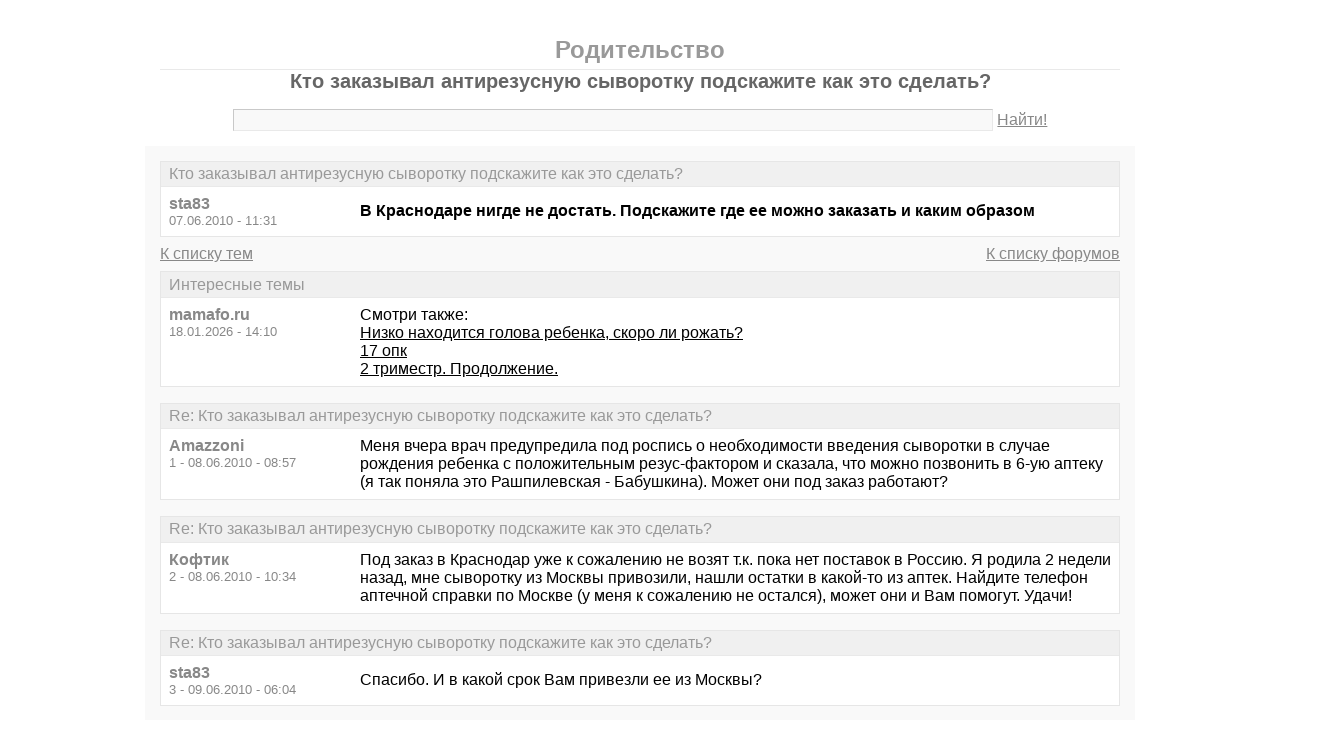

--- FILE ---
content_type: text/html; charset=windows-1251
request_url: https://mamafo.ru/thread4366.html
body_size: 5650
content:
<!DOCTYPE html PUBLIC "-//W3C//DTD XHTML 1.0 Transitional//EN" "http://www.w3.org/TR/xhtml1/DTD/xhtml1-transitional.dtd">
<html xmlns="http://www.w3.org/1999/xhtml">
<head>
<meta http-equiv="Pragma" content="no-cache" />
<meta http-equiv="expires" content="0" />
<meta http-equiv="Cache-control" content="no-cache" />
<meta http-equiv="Content-Type" content="text/html; charset=windows-1251" />
<meta name="description" content="Кто заказывал антирезусную сыворотку подскажите как это сделать?" />
<meta name="viewport" content="width=device-width, initial-scale=1" />
<title>Кто заказывал антирезусную сыворотку подскажите как это сделать? - Родительство</title>
<link rel="shortcut icon" href="/favicon.ico" />
<link rel="alternate" type="application/rss+xml" title="Кто заказывал антирезусную сыворотку подскажите как это сделать? - Родительство" href="https://mamafo.ru/rss/rss2.xml" />
<style type="text/css">
* {margin:0;padding:0;}
body {background:#fff;color:#000;font-family:"Trebuchet MS", Verdana, sans-serif;font-size:1em;}
a {color:#000;text-decoration:underline;}
a:hover {color:#666;}
img {border:0;}
table {border-collapse:collapse;width:100%;}
input, textarea, select {font-family:"Trebuchet MS", Verdana, sans-serif;font-size:0.9em;color:#666;background:#f9f9f9;border:1px solid #e9e9e9;border-top-color:#c9c9c9;border-left-color:#c9c9c9;padding:2px 5px;}
input:focus, textarea:focus, select:focus {color:#000;}
input.submit {border:1px solid #e9e9e9;border-bottom-color:#c9c9c9;border-right-color:#c9c9c9;color:#888;}
input.submit:active {border:1px solid #e9e9e9;border-top-color:#c9c9c9;border-left-color:#c9c9c9;padding:2px 5px 2px 5px;}
.head {width:960px;margin:1em auto 0 auto;padding:15px;text-align:center;}
.head h1 {font-size:1.25em;color:#666;}
.head h2 {font-size:1.5em;color:#999;border-bottom:1px solid #e9e9e9;padding-bottom:5px;}
.head form {margin-top:1em;}
.head table {margin-top:5px;}
.head .left {text-align:left;}
.head .rght {text-align:right;}
.head a {color:#888;text-decoration:underline;}
.head a:hover {color:#666;}
.head input {width:78%;}
.wrap {width:960px;margin:0 auto 1em auto;padding:15px;background:#f9f9f9;}
.wrap h2 {font-size:1.5em;margin:0.5em;}
.wrap h2 a {color:#666;text-decoration:none;}
.wrap h2 a:hover {color:#000;background:#f0f0f0;text-decoration:underline;}
/*.wrap h2.mainh2 {display:inline;}*/
.post, .answer, .error {margin:0 0 1em 0;background:#fff;border:1px solid #e6e6e6;}
.post h3, .answer h3, .error h3 {padding:0.2em 0.5em;border-bottom:1px solid #e9e9e9;font-size:1em;font-weight:normal;background:#f0f0f0;color:#999;}
.post td, .error div {padding:0.5em;}
.post .nickname {color:#888;width:20%;text-align:left;}
.post h3 a {color:#999;text-decoration:none;}
.post h3 a:active {color:#666;}
.nextprev {margin:1em 0 0 0;border:1px solid #e6e6e6;}
.nextprev td {padding:0.2em 0.5em;background:#fff;}
.nextprev .next {text-align:right;}
.nextprev .prev {text-align:left;}
.answer {margin:0;}
.answer .left {color:#888;width:25%;text-align:right;}
.answer form {padding:0.5em 0 0 0;}
.answer td {padding:0 0.5em 0.5em 0.5em;}
.answer .rght input, .answer .rght textarea, .answer .rght div select {width:40%;}
.answer .rght div input, .answer .rght div textarea {width:90%;}
.answer .close {padding:0.5em;text-align:center;}
.pages {margin:-0.5em 0 0.5em 0;}
.pages .left {width:25%;text-align:left;}
.pages .cntr {width:50%;text-align:center;}
.pages .rght {width:25%;text-align:right;}
.pages a {color:#888;text-decoration:underline;}
.pages a:hover {background:#fff;color:#666;}
.pages .cntr a {padding:0.1em 0.5em;background:#f0f0f0;color:#999;border:1px solid #e9e9e9;text-decoration:none;}
.pages .cntr a:hover {background:#fff;color:#666;border:1px solid #e9e9e9;}
.pages .cntr b {padding:0.1em 0.5em;}
.copy {width:960px;margin:1em auto 0 auto;padding:0 15px;}
.copy table {margin:0 auto 1em auto;}
.copy td {font-size:0.8em;color:#aaa;}
.copy .counter {text-align:right;}
.copy a {color:#aaa;text-decoration:underline;}
.copy a:hover {color:#666;}
.list {margin:-0.5em 0 1em 0;}
.list th, .list td {padding:0.2em 0.5em;font-size:1em;font-weight:normal;text-align:center;background:#f0f0f0;color:#999;border:1px solid #e6e6e6;}
.list .datetime {width:20%;}
.list .re {width:5%;}
.list td.topics {background:#fff;text-align:left;}
.list a {color:#000;text-decoration:underline;}
.list a:visited {color:#666;}
.list a:hover {background:#f0f0f0;}
.first {margin:0 0 1em 0;}
.serp {margin:1em 0 0 0;}
.serp h3 a {color:#000;text-decoration:underline;}
.serp h3 a:hover {color:#666;}
.serpages {margin:0.5em 0 -0.5em 0;}
.serpages td {text-align:center;}
.serpages a {padding:0.1em 0.5em;background:#f0f0f0;color:#999;border:1px solid #e9e9e9;text-decoration:none;}
.serpages a:hover {background:#fff;color:#666;border:1px solid #e9e9e9;}
.serpages b {padding:0.1em 0.5em;}
.error {margin:0 auto;}
.ewrap {width:600px;margin:5em auto;padding:15px;background:#f9f9f9;}
.adsense {width: 728px; margin: 0 auto 15px auto;}

.list .re {width: 7%;}
/* table { table-layout: fixed; } */

@media (min-width: 600px) {
	.head, .wrap, .copy {width:auto;max-width:960px;}
	.ewrap {width:auto;max-width:600px;}
}
@media (max-width: 599px) {
	.head, .wrap, .copy {width:auto;max-width:960px;}
	.ewrap {width:auto;max-width:600px;}
	.head table, .head tbody, .head tr, .head td {display:block;}
	.head td {width:auto;text-align:center;}
	.post table, .post tbody, .post tr, .post td {display:block;}
	.post .nickname {width:auto;background:#f9f9f9;}
	.list table, .list tbody, .list tr, .list td, .list th {display:block;}
	.list.first .datetime, .list.first .re {display:none;}
	.list .topics a:not(:first-child) {padding:0 0.5em;}
	.list .datetime {margin:1px 0 0 1px;float:left;width:auto;border:0;font-size:0.8em;}
	.list .re {width:auto;border-bottom:0;font-size:0.8em;text-align:right;}
	.list .topics {clear:both;}
	.pages table, .pages tbody, .pages tr, .pages td {display:block;}
	.pages td {width:auto !important;padding: 0 0.5em;}
	.nextprev table, .nextprev tbody, .nextprev tr, .nextprev td {display:block;}
	.copy table, .copy tbody, .copy tr, .copy td {display:block;}
	.copy .counter {padding-top:1em;text-align:center;}
	.answer table, .answer tbody, .answer tr, .answer td {display:block;}
	.answer .left {width:auto;padding: 0 1em 0.5em;text-align:left;}
	.answer .rght {padding:0 1em 0.5em;}
	.answer .rght input {width:50%;}
	.answer .rght div input, .answer .rght div textarea {width:95%;}
	.answer .rght div select {width:100%;}
}
@media (max-width: 399px) {
	.wrap {padding-left:0;padding-right:0;}
	h2 {font-size:1.2em !important;}
	h1 {font-size:1.1em !important;}
}
</style>
</head>
<body>
<div class="head">
<table><tr><td>
<h2>Родительство</h2>
<h1>Кто заказывал антирезусную сыворотку подскажите как это сделать?</h1>
<div><form action="./search.php" method="get" name="s"><input name="q" type="text" size="100" maxlength="128" /> <a href="#" onclick="javascript:document.s.submit();">Найти!</a></form></div>
</td></tr></table>
</div>
<div class="wrap">
<div class="post">
<h3>Кто заказывал антирезусную сыворотку подскажите как это сделать?</h3>
<table><tr>
<td class="nickname" valign="top">
<div><b>sta83</b></div>
<div><small>07.06.2010 - 11:31</small></div>
</td>
<td class="message"><b>В Краснодаре нигде не достать. Подскажите где ее можно заказать и каким образом</b></td>
</tr></table>
</div>
<div class="pages">
<table><tr>
<td class="left"><a href="./forum2.html">К списку тем</a></td>
<td class="cntr">  </td>
<td class="rght"><a href="./">К списку форумов</a></td>
</tr></table>
</div>
<div class="post">
<h3>Интересные темы</h3>
<table><tr>
<td class="nickname" valign="top">
<div><b>mamafo.ru</b></div>
<div><small>18.01.2026 - 14:10</small></div>
</td>
<td class="message">Смотри также:<br><a href="/thread649.html?utm_source=see_also" target="_blank">Низко находится голова ребенка, скоро ли рожать?</a><br><a href="/thread651.html?utm_source=see_also" target="_blank">17 опк</a><br><a href="/thread718.html?utm_source=see_also" target="_blank">2 триместр. Продолжение.</a></td>
</tr></table>
</div>
<div class="post">
<h3>Re: Кто заказывал антирезусную сыворотку подскажите как это сделать?</h3>
<table><tr>
<td class="nickname" valign="top">
<div><b>Amazzoni</b></div>
<div><small>1 - 08.06.2010 - 08:57</small></div>
</td>
<td class="message">Меня вчера врач предупредила под роспись о необходимости введения сыворотки в случае рождения ребенка с положительным резус-фактором и сказала, что можно позвонить в 6-ую аптеку (я так поняла это Рашпилевская - Бабушкина). Может они под заказ работают?</td>
</tr></table>
</div>
<div class="post">
<h3>Re: Кто заказывал антирезусную сыворотку подскажите как это сделать?</h3>
<table><tr>
<td class="nickname" valign="top">
<div><b>Кофтик</b></div>
<div><small>2 - 08.06.2010 - 10:34</small></div>
</td>
<td class="message">Под заказ в Краснодар уже к сожалению не возят т.к. пока нет поставок в Россию. Я родила 2 недели назад, мне сыворотку из Москвы привозили, нашли остатки в какой-то из аптек. Найдите телефон аптечной справки по Москве (у меня к сожалению не остался), может они и Вам помогут. Удачи!</td>
</tr></table>
</div>
<div class="post">
<h3>Re: Кто заказывал антирезусную сыворотку подскажите как это сделать?</h3>
<table><tr>
<td class="nickname" valign="top">
<div><b>sta83</b></div>
<div><small>3 - 09.06.2010 - 06:04</small></div>
</td>
<td class="message">Спасибо. И в какой срок Вам привезли ее из Москвы?</td>
</tr></table>
</div>
<div class="post">
<h3>Re: Кто заказывал антирезусную сыворотку подскажите как это сделать?</h3>
<table><tr>
<td class="nickname" valign="top">
<div><b>Amazzoni</b></div>
<div><small>4 - 10.06.2010 - 09:42</small></div>
</td>
<td class="message">3-sta83 &gt;подскажите, вы будете делать укол на 28 неделе? или уже к родам готовитесь?</td>
</tr></table>
</div>
<div class="post">
<h3>Re: Кто заказывал антирезусную сыворотку подскажите как это сделать?</h3>
<table><tr>
<td class="nickname" valign="top">
<div><b>sta83</b></div>
<div><small>5 - 10.06.2010 - 12:19</small></div>
</td>
<td class="message">Amazzoni А есть какая-то разница?<br /> <br />Собиралась делать на 28-й, но сейчас в полной растерянности.... недавно в интернете читала про этот укол, какие могут быть побочные действия и страшновато стало. Чесно говоря, я так и не поняла, зачем его делать в 28 недель, если все-равно в случае чего после родов еще придется делать</td>
</tr></table>
</div>
<div class="post">
<h3>Интересные темы</h3>
<table><tr>
<td class="nickname" valign="top">
<div><b>mamafo.ru</b></div>
<div><small>18.01.2026 - 14:10</small></div>
</td>
<td class="message">Смотри также:<br><a href="/thread212.html?utm_source=see_also" target="_blank">  РОД.ДОМ № 4</a><br><a href="/thread363.html?utm_source=see_also" target="_blank">ПУЗики спят и видят сны, как с малышами гуляют они!)))</a><br><a href="/thread358.html?utm_source=see_also" target="_blank">Мама-ПУЗик счастью улыбается! Ее лялька в пузике пинается!</a></td>
</tr></table>
</div>
<div class="post">
<h3>Re: Кто заказывал антирезусную сыворотку подскажите как это сделать?</h3>
<table><tr>
<td class="nickname" valign="top">
<div><b>Amazzoni</b></div>
<div><small>6 - 10.06.2010 - 14:02</small></div>
</td>
<td class="message">5-sta83 &gt;я не делала в 28, я так понимаю, это для профилактики. Нужно просто контролировать кровь на антитела. По идее кровь малыша не попадает в кровоток матери до родов. Поэтому не понимаю, зачем его делать до родов. Я просто срок не знала, какой у вас. Еще сегодня копалась в нете, нашла некоторые сайты, на которых есть данные московских аптек, в которых якобы есть эта сыворотка. Недавно по 1-ому каналу показывали, что в России эту сыворотку производить перестали, а из-за рубежа не везут, вот и получился дефицит. Но сегодня нашла на сайте информацию, которая косвенно свидетельствует о том, что нашу сыворотку снова разрешили выпускать. Так что я думаю к вашим родам точно должна появиться ))) Это сайт, где есть ссылки на аптеки (без звездочек): <a target="_blank" href="https://www.google.ru/url?q=http://www.apt">http://www.apt</a>***echka.ru/find?productname=%E8%EC%EC%F3%ED%EE%E3%EB%EE%E1%F3%EB%E8%ED&amp;country=&amp;metro=0&amp;district=0&amp;search=%CD%E0%E9%F2%E8. Но я еще им не звонила и не знаю, есть у них или нет, и как дела с доставкой обстоят.</td>
</tr></table>
</div>
<div class="pages">
<table><tr>
<td class="left"><a href="./forum2.html">К списку тем</a></td>
<td class="cntr">  </td>
<td class="rght"><a href="./">К списку форумов</a></td>
</tr></table>
</div>
<div class="answer">
<h3>Добавить новое сообщение</h3>
<form action="./update.php" method="post">
<table>
<tr>
<td class="left" valign="top">Ваше имя:</td>
<td class="rght"><input name="field1" type="text" size="20" maxlength="64" /></td>
</tr>
<tr>
<td class="left" valign="top">Тема сообщения:</td>
<td class="rght"><div><input name="field2" type="text" size="75" maxlength="128" value="Re: Кто заказывал антирезусную сыворотку подскажите как это сделать?" /></div></td>
</tr>
<tr>
<td class="left" valign="top">Сообщение:</td>
<td class="rght"><div><textarea name="field3" rows="7" cols="75"></textarea></div></td>
</tr>
<tr>
<td class="left" valign="top"><input type="hidden" name="type" value="2" /><input type="hidden" name="id" value="4366" /></td>
<td class="rght"><input type="submit" class="submit" value=" Отправить " /></td>
</tr>
</table>
</form>
</div>
<div class="nextprev">
<table><tr>
<td class="prev"><a href="./thread4365.html">« ПУЗик быстрей хочет мамою стать и на руках карапуза качать!)))</a></td>
<td class="next"><a href="./thread4367.html">Подскажите пожалуйста, что помогает от таксикоза на раннем сроке? »</a></td>
</tr></table>
</div>
</div>
<div class="copy">
<table><tr>
<td>&copy; 2009—2010 Родительство</td>
<td class="counter">
<!--LiveInternet counter--><script type="text/javascript"><!--
document.write("<a href='https://www.liveinternet.ru/click' "+
"target='_blank'><img src='https://counter.yadro.ru/hit?t14.1;r"+
escape(document.referrer)+((typeof(screen)=="undefined")?"":
";s"+screen.width+"*"+screen.height+"*"+(screen.colorDepth?
screen.colorDepth:screen.pixelDepth))+";u"+escape(document.URL)+
";"+Math.random()+
"' alt='' title='LiveInternet: показано число просмотров за 24"+
" часа, посетителей за 24 часа и за сегодня' "+
"border='0' width='88' height='31' /><\/a>")
//--></script><!--/LiveInternet-->
</td>
</tr></table>
</div>
</body>
</html>

<!-- 0.0092799663543701 -->